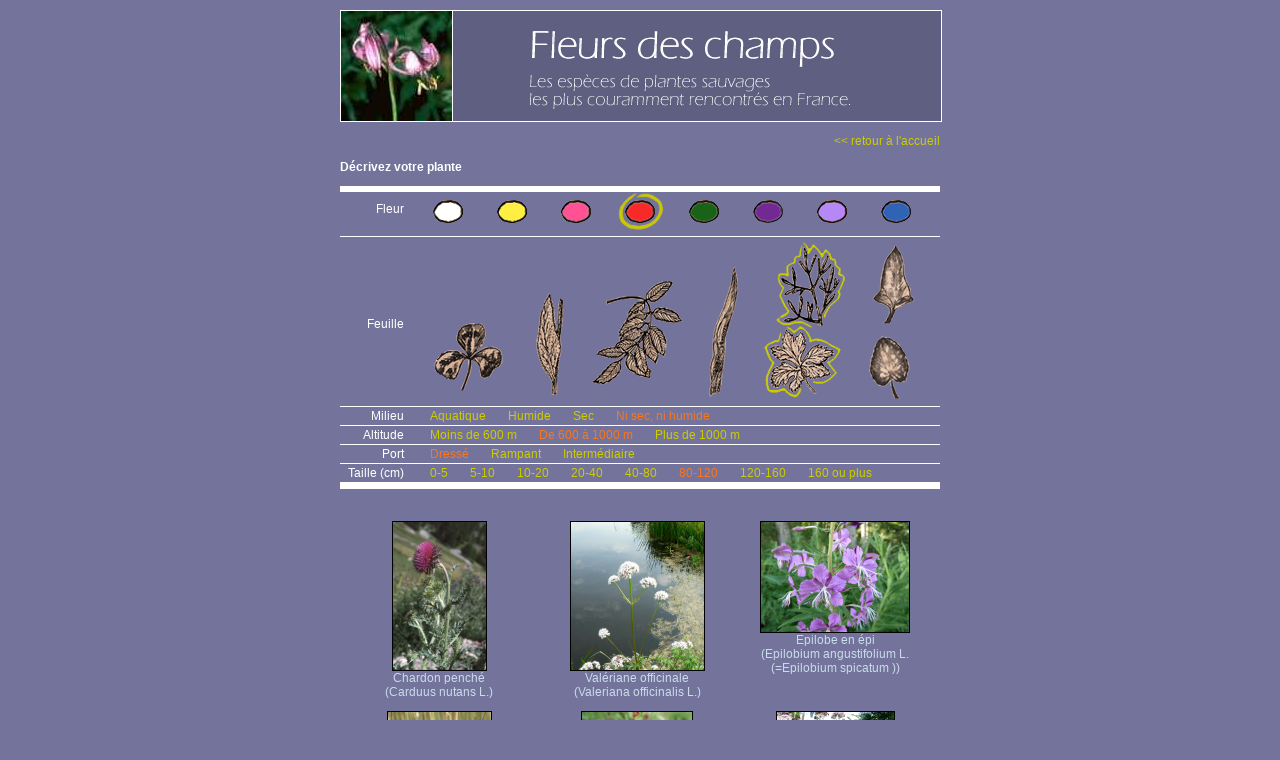

--- FILE ---
content_type: text/html; charset=UTF-8
request_url: https://www.fleurs-des-champs.com/fleurs_rouge_decoupee_ni-sec-ni-humide_de-600-a-1000-m_dresse_80-120-cm.html
body_size: 2566
content:
<html>
<head>
<meta http-equiv="Content-Type" content="text/html; charset=iso-8859-1">
<meta name="ROBOTS" content="follow,index">
<meta name="Identifier-URL" content="http://phototheque.fleurs-des-champs.com/">
<meta name="keywords" content="plantes,fleur, fiche, photo, video, nom commun, image,illustration">
<meta name="Description" content="Fleurs correspondant à : rouge, Découpée, Ni sec, ni humide, De 600 à 1000 m, Dressé, 80-120">
<meta name="revisit-after" content="30 days">
<meta name="GENERATOR" content="Mozilla/4.7 [fr] (Win98; I) [Netscape]">
<title>Fleurs correspondant à : rouge, Découpée, Ni sec, ni humide, De 600 à 1000 m, Dressé, 80-120</title>
<link href="templates/stylesfleurs.css" rel="stylesheet" type="text/css">
</head>
<body class="fleurs">
<div id="fleurs">
  <div id="centrer">
    <div id="site">
      <div id="header"><a href="index.php">
        <div id="header_gauche"></div>
        <div id="header_droit"></div>
		</a>
      </div>
	  <div id="main">
      <p align="right"><a href="index.php" class="retour">&lt;&lt; retour à l'accueil</a></p>
	  <p align="left"><strong>D&eacute;crivez votre plante</strong></p>
      <div id="sysrecherche">
      <ul class="fleur">
<li class="libelle">Fleur</li>
<li><a href="fleurs_blanche_decoupee_ni-sec-ni-humide_de-600-a-1000-m_dresse_80-120-cm.html"><img src="interface/fleur_blanche.gif" border="0"></a></li>
<li><a href="fleurs_jaune_decoupee_ni-sec-ni-humide_de-600-a-1000-m_dresse_80-120-cm.html"><img src="interface/fleur_jaune.gif" border="0"></a></li>
<li><a href="fleurs_rose_decoupee_ni-sec-ni-humide_de-600-a-1000-m_dresse_80-120-cm.html"><img src="interface/fleur_rose.gif" border="0"></a></li>
<li class="criselect"><a href="fleurs_decoupee_ni-sec-ni-humide_de-600-a-1000-m_dresse_80-120-cm.html"><img src="interface/fleur_rouge_r.gif" border="0"></a></li>
<li><a href="fleurs_verte_decoupee_ni-sec-ni-humide_de-600-a-1000-m_dresse_80-120-cm.html"><img src="interface/fleur_verte.gif" border="0"></a></li>
<li><a href="fleurs_violette_decoupee_ni-sec-ni-humide_de-600-a-1000-m_dresse_80-120-cm.html"><img src="interface/fleur_violette.gif" border="0"></a></li>
<li><a href="fleurs_mauve_decoupee_ni-sec-ni-humide_de-600-a-1000-m_dresse_80-120-cm.html"><img src="interface/fleur_mauve.gif" border="0"></a></li>
<li><a href="fleurs_bleue_decoupee_ni-sec-ni-humide_de-600-a-1000-m_dresse_80-120-cm.html"><img src="interface/fleur_bleue.gif" border="0"></a></li>
</ul>
<ul class="feuille">
<li class="libelle">Feuille</li>
<li><a href="fleurs_rouge_trifoliee_ni-sec-ni-humide_de-600-a-1000-m_dresse_80-120-cm.html"><img src="interface/feuille_trifoliee.gif" border="0"></a></li>
<li><a href="fleurs_rouge_allongee_ni-sec-ni-humide_de-600-a-1000-m_dresse_80-120-cm.html"><img src="interface/feuille_allongee.gif" border="0"></a></li>
<li><a href="fleurs_rouge_pennee_ni-sec-ni-humide_de-600-a-1000-m_dresse_80-120-cm.html"><img src="interface/feuille_pennee.gif" border="0"></a></li>
<li><a href="fleurs_rouge_laniere_ni-sec-ni-humide_de-600-a-1000-m_dresse_80-120-cm.html"><img src="interface/feuille_laniere.gif" border="0"></a></li>
<li class="criselect"><a href="fleurs_rouge_ni-sec-ni-humide_de-600-a-1000-m_dresse_80-120-cm.html"><img src="interface/feuille_decoupee_r.gif" border="0"></a></li>
<li><a href="fleurs_rouge_entiere_ni-sec-ni-humide_de-600-a-1000-m_dresse_80-120-cm.html"><img src="interface/feuille_entiere.gif" border="0"></a></li>
</ul>
<ul>
<li class="libelle">Milieu</li>
<li><a href="fleurs_rouge_decoupee_Aquatique_de-600-a-1000-m_dresse_80-120-cm.html">Aquatique</a></li>
<li><a href="fleurs_rouge_decoupee_humide_de-600-a-1000-m_dresse_80-120-cm.html">Humide</a></li>
<li><a href="fleurs_rouge_decoupee_sec_de-600-a-1000-m_dresse_80-120-cm.html">Sec</a></li>
<li class="criselect"><a href="fleurs_rouge_decoupee_de-600-a-1000-m_dresse_80-120-cm.html">Ni sec, ni humide</a></li>
</ul>
<ul>
<li class="libelle">Altitude</li>
<li><a href="fleurs_rouge_decoupee_ni-sec-ni-humide_moins-de-600-m_dresse_80-120-cm.html">Moins de 600 m</a></li>
<li class="criselect"><a href="fleurs_rouge_decoupee_ni-sec-ni-humide_dresse_80-120-cm.html">De 600 à 1000 m</a></li>
<li><a href="fleurs_rouge_decoupee_ni-sec-ni-humide_plus-de-1000-m_dresse_80-120-cm.html">Plus de 1000 m</a></li>
</ul>
<ul>
<li class="libelle">Port</li>
<li class="criselect"><a href="fleurs_rouge_decoupee_ni-sec-ni-humide_de-600-a-1000-m_80-120-cm.html">Dressé</a></li>
<li><a href="fleurs_rouge_decoupee_ni-sec-ni-humide_de-600-a-1000-m_rampant_80-120-cm.html">Rampant</a></li>
<li><a href="fleurs_rouge_decoupee_ni-sec-ni-humide_de-600-a-1000-m_intermediaire_80-120-cm.html">Intermédiaire</a></li>
</ul>
<ul>
<li class="libelle">Taille (cm)</li>
<li><a href="fleurs_rouge_decoupee_ni-sec-ni-humide_de-600-a-1000-m_dresse_0-5-cm.html">0-5</a></li>
<li><a href="fleurs_rouge_decoupee_ni-sec-ni-humide_de-600-a-1000-m_dresse_5-10-cm.html">5-10</a></li>
<li><a href="fleurs_rouge_decoupee_ni-sec-ni-humide_de-600-a-1000-m_dresse_10-20-cm.html">10-20</a></li>
<li><a href="fleurs_rouge_decoupee_ni-sec-ni-humide_de-600-a-1000-m_dresse_20-40-cm.html">20-40</a></li>
<li><a href="fleurs_rouge_decoupee_ni-sec-ni-humide_de-600-a-1000-m_dresse_40-80-cm.html">40-80</a></li>
<li class="criselect"><a href="fleurs_rouge_decoupee_ni-sec-ni-humide_de-600-a-1000-m_dresse.html">80-120</a></li>
<li><a href="fleurs_rouge_decoupee_ni-sec-ni-humide_de-600-a-1000-m_dresse_120-160-cm.html">120-160</a></li>
<li><a href="fleurs_rouge_decoupee_ni-sec-ni-humide_de-600-a-1000-m_dresse_160-cm-ou-plus.html">160 ou plus</a></li>
</ul>

      </div>
      <div id="sysfleurs">
      <div class="lignefleurs">
<div class="unefleur">
<a href="fiche_carduus_nutans.html"><img src="phototheque/vignette_fleurs/carduus_nutans_1.jpg" border="0"><br />
Chardon penché<br /> (Carduus nutans L.)
</a></div>
<div class="unefleur">
<a href="fiche_valeriana_officinalis.html"><img src="phototheque/vignette_fleurs/valeriana_officinalis_1.jpg" border="0"><br />
Valériane officinale<br /> (Valeriana officinalis L.)
</a></div>
<div class="unefleur">
<a href="fiche_epilobium_angustifolium.html"><img src="phototheque/vignette_fleurs/epilobium_angustifolium_2.jpg" border="0"><br />
Epilobe en épi<br /> (Epilobium angustifolium L. (=Epilobium spicatum ))
</a></div>
</div>
<div class="lignefleurs">
<div class="unefleur">
<a href="fiche_agrostemma_githago.html"><img src="phototheque/vignette_fleurs/agrostemma_githago_1.jpg" border="0"><br />
Nielle des blés<br /> (Agrostemma githago L.)
</a></div>
<div class="unefleur">
<a href="fiche_sanguisorba_officinalis.html"><img src="phototheque/vignette_fleurs/sanguisorba_officinalis_11.jpg" border="0"><br />
Sanguisorbe officinale<br /> (Sanguisorba officinalis L.)
</a></div>
<div class="unefleur">
<a href="fiche_eupatorium_cannabinum.html"><img src="phototheque/vignette_fleurs/eupatorium_cannabinum_1.jpg" border="0"><br />
Eupatoire chanvrine<br /> (Eupatorium cannabinum L.)
</a></div>
</div>
<div class="lignefleurs">
<div class="unefleur">
<a href="fiche_digitalis_purpurea.html"><img src="phototheque/vignette_fleurs/digitalis_purpurea_1.jpg" border="0"><br />
Digitale pourpre<br /> (Digitalis purpurea L.)
</a></div>
<div class="unefleur">
<a href="fiche_silene_dioica.html"><img src="phototheque/vignette_fleurs/silene_dioica_1.jpg" border="0"><br />
Compagnon rouge<br /> (Silene dioica (L.) (=Melandrium silvestre))
</a></div>
<div class="unefleur">
<a href="fiche_serratula_tinctoria.html"><img src="phototheque/vignette_fleurs/serratula_tinctoria_1.jpg" border="0"><br />
Sératule des teinturiers<br /> (Serratula tinctoria L.)
</a></div>
</div>
<div class="lignefleurs">
<div class="unefleur">
<a href="fiche_dipsacus_fullonum.html"><img src="phototheque/vignette_fleurs/dipsacus_fullonum_1.jpg" border="0"><br />
Cardère<br /> (Dipsacus fullonum L. (=Dipsacus silvestris ))
</a></div>
<div class="unefleur">
<a href="fiche_geranium_robertianum.html"><img src="phototheque/vignette_fleurs/geranium_robertianum_1.jpg" border="0"><br />
Géranium herbe à Robert<br /> (Geranium robertianum L.)
</a></div>
<div class="unefleur">
<a href="fiche_teucrium_chamaedrys.html"><img src="phototheque/vignette_fleurs/teucrium_chamaedrys_1.jpg" border="0"><br />
Germandrée petit chêne<br /> (Teucrium chamaedrys L.)
</a></div>
</div>
<div class="lignefleurs">
<div class="unefleur">
<a href="fiche_potentilla_palustris.html"><img src="phototheque/vignette_fleurs/potentilla_palustris_3.jpg" border="0"><br />
Comaret des marais<br /> (Potentilla palustris (L.) (=Comarum palustre))
</a></div>
<div class="unefleur">
<a href="fiche_papaver_rhaeas.html"><img src="phototheque/vignette_fleurs/papaver_rhaeas_1.jpg" border="0"><br />
Coquelicot<br /> (Papaver rhaeas L.)
</a></div>
<div class="unefleur">
<a href="fiche_impatiens_balfourii.html"><img src="phototheque/vignette_fleurs/impatiens_balfourii_1.jpg" border="0"><br />
Impatience de Balfour<br /> (Impatiens balfourii)
</a></div>
</div>
<div class="lignefleurs">
<div class="unefleur">
<a href="fiche_prenanthes_purpurea.html"><img src="phototheque/vignette_fleurs/prenanthes_purpurea_1.jpg" border="0"><br />
Prenanthe pourpre<br /> (Prenanthes purpurea L.)
</a></div>
<div class="unefleur">
<a href="fiche_lilium_martagon.html"><img src="phototheque/vignette_fleurs/lilium_martagon_1.jpg" border="0"><br />
Lis martagon<br /> (Lilium martagon L.)
</a></div>
<div class="unefleur">
<a href="fiche_cirsium_eriophorum.html"><img src="phototheque/vignette_fleurs/cirsium_eriophorum_1.jpg" border="0"><br />
Chardon à toison<br /> (Cirsium eriophorum L.)
</a></div>
</div>

      </div>
  </div>
				  <div id="bottom">
					<p class="credits">Site r&eacute;alis&eacute; et édit&eacute; par <a href="http://www.ex-algebra.com" target="_blank">Ex Algebra</a> - © Copyright 2008</p>
<p class="conditions">All right reserved. No part of this publication may be reproduced, stored in a retrieval system,<br />or transmitted in any form or by any means, electronic, mechanical,<br />photocopying, recording or otherwise, without prior written permission of the publisher.<br />Tous droits r&eacute;serv&eacute;s. Aucune partie de ce site ne peut &ecirc;tre reproduite, stock&eacute;e, copi&eacute;e ou transmise<br />par aucun moyen, sans une autorisation pr&eacute;alable de l'&eacute;diteur.</p>

				  </div>
</div>
  </div>
</div>
<!-- basdepage -->


</body>
</html>